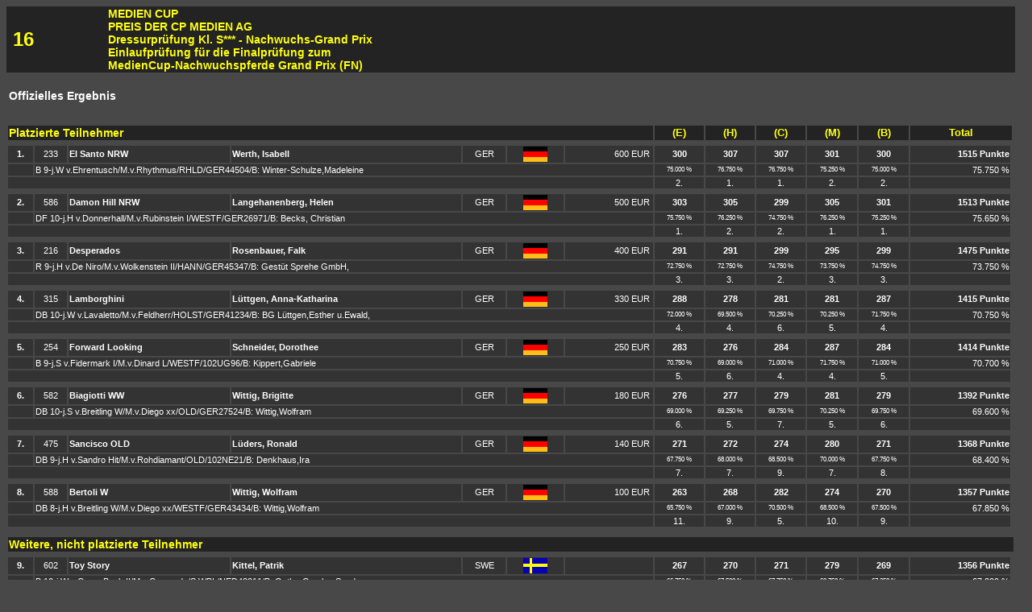

--- FILE ---
content_type: text/html
request_url: http://eventcontent.hippoonline.de/514/sta_erg/16_ergDEU.htm?style=hippo
body_size: 21908
content:


<html>
<head>
<title>Ergebnisliste</title>
<meta http-equiv="Content-Type" content="text/html; charset=iso-8859-1">


<SCRIPT type="text/javascript">
<!--
HTTP_GET_VARS=new Array();
HTTP_GET_VARS['style']='muenster-tds';
strGET=document.location.search.substr(1,document.location.search.length);
if(strGET!='')
{
  gArr=strGET.split('&');
  for(i=0;i<gArr.length;++i)
  {
    v='';
    vArr=gArr[i].split('=');
    if(vArr.length>1){v=vArr[1];}
    HTTP_GET_VARS[vArr[0]]=v;
  }
}
document.write('<link rel="stylesheet" type="text/css" href="http://eventcontent.hippoonline.de/style/' + HTTP_GET_VARS['style']+ '.css">');
//-->
</script>

</head>

<body>
<table class='tbl_headline'>
 <colgroup> <col width=100> <col width=900> </colgroup>
<tr class='Balken'>
<td class='Balken' valign='middle' align='left' height='25'><font size = '+2'><b>&nbsp;16</b></font></td>
<td class='Balken' valign='middle' align='left' height='25'><b><b>MEDIEN CUP
<br>PREIS DER CP MEDIEN AG</b>
<br>Dressurprüfung Kl. S*** - Nachwuchs-Grand Prix
<br>Einlaufprüfung für die Finalprüfung zum 
<br>MedienCup-Nachwuchspferde Grand Prix (FN)
</b></td>
</tr>
</table>

<br>
<table class='tbl_content'>
 <colgroup> <col width='2000'> <col width='2000'> <col width='2'> <col width='50'> </colgroup>
<tr>
<td align='left' valign='bottom'><span class='text' style='font-size:90%'><b>Offizielles Ergebnis</b></span></td>
<td align='right' valign='bottom'><span class='text'></span></td>
<td align='right' valign='bottom'><span class='text'>&nbsp;</td>
<td align='right' valign='bottom'><span class='text'></td>
</tr>
</table>

<BR>
<table class='tbl_content'>
<tr></tr>
<tr></tr>
<tr></tr>
<tr class='Balken'>
<td  class='Balken' colspan='7'><b>Platzierte Teilnehmer</b></td>
<td align='center'><font size='-1'><nobr>(E)</nobr></font></td>
<td align='center'><font size='-1'><nobr>(H)</nobr></font></td>
<td align='center'><font size='-1'><nobr>(C)</nobr></font></td>
<td align='center'><font size='-1'><nobr>(M)</nobr></font></td>
<td align='center'><font size='-1'><nobr>(B)</nobr></font></td>
<td align='center' colspan='2'><font size='-1'><nobr>Total</nobr></font></td>
</tr>
<tr>
<td height='1' colspan='8'><font style='font-size:1pt'>&nbsp;</font></td>
</tr>
<tr class='Balkenklein'>
<td align=center><b>1.</b></td><td align='center'>233</td>
<td align='left'><b>El Santo NRW</b></td>
<td align='left'><b>Werth, Isabell</b></td>
<td align='center'>GER</td>
<td align='center'><img src='../../flaggen/ger.gif'></td>
<td align='right'><nobr>600 EUR&nbsp;</nobr></td>
<td align='center'><B>300</b></td>
<td align='center'><B>307</b></td>
<td align='center'><B>307</b></td>
<td align='center'><B>301</b></td>
<td align='center'><B>300</b></td>
<td align=right><B>1515 Punkte</b></td>
</tr>
<tr class='Balkenklein'>
<td align='left' colspan='1' style="background-color: transparent;">&nbsp;</td>
<td align='left' colspan='6'>B 9-j.W v.Ehrentusch/M.v.Rhythmus/RHLD/GER44504/B: Winter-Schulze,Madeleine&nbsp;</td>
<td align='center'><font style='font-size:6pt'>75.000 %</font></td>
<td align='center'><font style='font-size:6pt'>76.750 %</font></td>
<td align='center'><font style='font-size:6pt'>76.750 %</font></td>
<td align='center'><font style='font-size:6pt'>75.250 %</font></td>
<td align='center'><font style='font-size:6pt'>75.000 %</font></td>
<td align=right>75.750 %</td>
</tr>
<tr class='Balkenklein'>
<td align='left' colspan='7' style="background-color: transparent;">&nbsp;</td>
<td align='center'>2.</td>
<td align='center'>1.</td>
<td align='center'>1.</td>
<td align='center'>2.</td>
<td align='center'>2.</td>
<td align='left' style="background-color: transparent;">&nbsp;</td>
</tr>
<tr>
<td height='1' colspan=8><font style='font-size:1pt'>&nbsp;</font></td></tr><tr class='Balkenklein'>
<td align=center><b>2.</b></td><td align='center'>586</td>
<td align='left'><b>Damon Hill NRW</b></td>
<td align='left'><b>Langehanenberg, Helen</b></td>
<td align='center'>GER</td>
<td align='center'><img src='../../flaggen/ger.gif'></td>
<td align='right'><nobr>500 EUR&nbsp;</nobr></td>
<td align='center'><B>303</b></td>
<td align='center'><B>305</b></td>
<td align='center'><B>299</b></td>
<td align='center'><B>305</b></td>
<td align='center'><B>301</b></td>
<td align=right><B>1513 Punkte</b></td>
</tr>
<tr class='Balkenklein'>
<td align='left' colspan='1' style="background-color: transparent;">&nbsp;</td>
<td align='left' colspan='6'>DF 10-j.H v.Donnerhall/M.v.Rubinstein I/WESTF/GER26971/B: Becks, Christian&nbsp;</td>
<td align='center'><font style='font-size:6pt'>75.750 %</font></td>
<td align='center'><font style='font-size:6pt'>76.250 %</font></td>
<td align='center'><font style='font-size:6pt'>74.750 %</font></td>
<td align='center'><font style='font-size:6pt'>76.250 %</font></td>
<td align='center'><font style='font-size:6pt'>75.250 %</font></td>
<td align=right>75.650 %</td>
</tr>
<tr class='Balkenklein'>
<td align='left' colspan='7' style="background-color: transparent;">&nbsp;</td>
<td align='center'>1.</td>
<td align='center'>2.</td>
<td align='center'>2.</td>
<td align='center'>1.</td>
<td align='center'>1.</td>
<td align='left' style="background-color: transparent;">&nbsp;</td>
</tr>
<tr>
<td height='1' colspan=8><font style='font-size:1pt'>&nbsp;</font></td></tr><tr class='Balkenklein'>
<td align=center><b>3.</b></td><td align='center'>216</td>
<td align='left'><b>Desperados</b></td>
<td align='left'><b>Rosenbauer, Falk</b></td>
<td align='center'>GER</td>
<td align='center'><img src='../../flaggen/ger.gif'></td>
<td align='right'><nobr>400 EUR&nbsp;</nobr></td>
<td align='center'><B>291</b></td>
<td align='center'><B>291</b></td>
<td align='center'><B>299</b></td>
<td align='center'><B>295</b></td>
<td align='center'><B>299</b></td>
<td align=right><B>1475 Punkte</b></td>
</tr>
<tr class='Balkenklein'>
<td align='left' colspan='1' style="background-color: transparent;">&nbsp;</td>
<td align='left' colspan='6'>R 9-j.H v.De Niro/M.v.Wolkenstein II/HANN/GER45347/B: Gestüt Sprehe GmbH,&nbsp;</td>
<td align='center'><font style='font-size:6pt'>72.750 %</font></td>
<td align='center'><font style='font-size:6pt'>72.750 %</font></td>
<td align='center'><font style='font-size:6pt'>74.750 %</font></td>
<td align='center'><font style='font-size:6pt'>73.750 %</font></td>
<td align='center'><font style='font-size:6pt'>74.750 %</font></td>
<td align=right>73.750 %</td>
</tr>
<tr class='Balkenklein'>
<td align='left' colspan='7' style="background-color: transparent;">&nbsp;</td>
<td align='center'>3.</td>
<td align='center'>3.</td>
<td align='center'>2.</td>
<td align='center'>3.</td>
<td align='center'>3.</td>
<td align='left' style="background-color: transparent;">&nbsp;</td>
</tr>
<tr>
<td height='1' colspan=8><font style='font-size:1pt'>&nbsp;</font></td></tr><tr class='Balkenklein'>
<td align=center><b>4.</b></td><td align='center'>315</td>
<td align='left'><b>Lamborghini</b></td>
<td align='left'><b>Lüttgen, Anna-Katharina</b></td>
<td align='center'>GER</td>
<td align='center'><img src='../../flaggen/ger.gif'></td>
<td align='right'><nobr>330 EUR&nbsp;</nobr></td>
<td align='center'><B>288</b></td>
<td align='center'><B>278</b></td>
<td align='center'><B>281</b></td>
<td align='center'><B>281</b></td>
<td align='center'><B>287</b></td>
<td align=right><B>1415 Punkte</b></td>
</tr>
<tr class='Balkenklein'>
<td align='left' colspan='1' style="background-color: transparent;">&nbsp;</td>
<td align='left' colspan='6'>DB 10-j.W v.Lavaletto/M.v.Feldherr/HOLST/GER41234/B: BG Lüttgen,Esther u.Ewald,&nbsp;</td>
<td align='center'><font style='font-size:6pt'>72.000 %</font></td>
<td align='center'><font style='font-size:6pt'>69.500 %</font></td>
<td align='center'><font style='font-size:6pt'>70.250 %</font></td>
<td align='center'><font style='font-size:6pt'>70.250 %</font></td>
<td align='center'><font style='font-size:6pt'>71.750 %</font></td>
<td align=right>70.750 %</td>
</tr>
<tr class='Balkenklein'>
<td align='left' colspan='7' style="background-color: transparent;">&nbsp;</td>
<td align='center'>4.</td>
<td align='center'>4.</td>
<td align='center'>6.</td>
<td align='center'>5.</td>
<td align='center'>4.</td>
<td align='left' style="background-color: transparent;">&nbsp;</td>
</tr>
<tr>
<td height='1' colspan=8><font style='font-size:1pt'>&nbsp;</font></td></tr><tr class='Balkenklein'>
<td align=center><b>5.</b></td><td align='center'>254</td>
<td align='left'><b>Forward Looking</b></td>
<td align='left'><b>Schneider, Dorothee</b></td>
<td align='center'>GER</td>
<td align='center'><img src='../../flaggen/ger.gif'></td>
<td align='right'><nobr>250 EUR&nbsp;</nobr></td>
<td align='center'><B>283</b></td>
<td align='center'><B>276</b></td>
<td align='center'><B>284</b></td>
<td align='center'><B>287</b></td>
<td align='center'><B>284</b></td>
<td align=right><B>1414 Punkte</b></td>
</tr>
<tr class='Balkenklein'>
<td align='left' colspan='1' style="background-color: transparent;">&nbsp;</td>
<td align='left' colspan='6'>B 9-j.S v.Fidermark I/M.v.Dinard L/WESTF/102UG96/B: Kippert,Gabriele&nbsp;</td>
<td align='center'><font style='font-size:6pt'>70.750 %</font></td>
<td align='center'><font style='font-size:6pt'>69.000 %</font></td>
<td align='center'><font style='font-size:6pt'>71.000 %</font></td>
<td align='center'><font style='font-size:6pt'>71.750 %</font></td>
<td align='center'><font style='font-size:6pt'>71.000 %</font></td>
<td align=right>70.700 %</td>
</tr>
<tr class='Balkenklein'>
<td align='left' colspan='7' style="background-color: transparent;">&nbsp;</td>
<td align='center'>5.</td>
<td align='center'>6.</td>
<td align='center'>4.</td>
<td align='center'>4.</td>
<td align='center'>5.</td>
<td align='left' style="background-color: transparent;">&nbsp;</td>
</tr>
<tr>
<td height='1' colspan=8><font style='font-size:1pt'>&nbsp;</font></td></tr><tr class='Balkenklein'>
<td align=center><b>6.</b></td><td align='center'>582</td>
<td align='left'><b>Biagiotti WW</b></td>
<td align='left'><b>Wittig, Brigitte</b></td>
<td align='center'>GER</td>
<td align='center'><img src='../../flaggen/ger.gif'></td>
<td align='right'><nobr>180 EUR&nbsp;</nobr></td>
<td align='center'><B>276</b></td>
<td align='center'><B>277</b></td>
<td align='center'><B>279</b></td>
<td align='center'><B>281</b></td>
<td align='center'><B>279</b></td>
<td align=right><B>1392 Punkte</b></td>
</tr>
<tr class='Balkenklein'>
<td align='left' colspan='1' style="background-color: transparent;">&nbsp;</td>
<td align='left' colspan='6'>DB 10-j.S v.Breitling W/M.v.Diego xx/OLD/GER27524/B: Wittig,Wolfram&nbsp;</td>
<td align='center'><font style='font-size:6pt'>69.000 %</font></td>
<td align='center'><font style='font-size:6pt'>69.250 %</font></td>
<td align='center'><font style='font-size:6pt'>69.750 %</font></td>
<td align='center'><font style='font-size:6pt'>70.250 %</font></td>
<td align='center'><font style='font-size:6pt'>69.750 %</font></td>
<td align=right>69.600 %</td>
</tr>
<tr class='Balkenklein'>
<td align='left' colspan='7' style="background-color: transparent;">&nbsp;</td>
<td align='center'>6.</td>
<td align='center'>5.</td>
<td align='center'>7.</td>
<td align='center'>5.</td>
<td align='center'>6.</td>
<td align='left' style="background-color: transparent;">&nbsp;</td>
</tr>
<tr>
<td height='1' colspan=8><font style='font-size:1pt'>&nbsp;</font></td></tr><tr class='Balkenklein'>
<td align=center><b>7.</b></td><td align='center'>475</td>
<td align='left'><b>Sancisco OLD</b></td>
<td align='left'><b>Lüders, Ronald</b></td>
<td align='center'>GER</td>
<td align='center'><img src='../../flaggen/ger.gif'></td>
<td align='right'><nobr>140 EUR&nbsp;</nobr></td>
<td align='center'><B>271</b></td>
<td align='center'><B>272</b></td>
<td align='center'><B>274</b></td>
<td align='center'><B>280</b></td>
<td align='center'><B>271</b></td>
<td align=right><B>1368 Punkte</b></td>
</tr>
<tr class='Balkenklein'>
<td align='left' colspan='1' style="background-color: transparent;">&nbsp;</td>
<td align='left' colspan='6'>DB 9-j.H v.Sandro Hit/M.v.Rohdiamant/OLD/102NE21/B: Denkhaus,Ira&nbsp;</td>
<td align='center'><font style='font-size:6pt'>67.750 %</font></td>
<td align='center'><font style='font-size:6pt'>68.000 %</font></td>
<td align='center'><font style='font-size:6pt'>68.500 %</font></td>
<td align='center'><font style='font-size:6pt'>70.000 %</font></td>
<td align='center'><font style='font-size:6pt'>67.750 %</font></td>
<td align=right>68.400 %</td>
</tr>
<tr class='Balkenklein'>
<td align='left' colspan='7' style="background-color: transparent;">&nbsp;</td>
<td align='center'>7.</td>
<td align='center'>7.</td>
<td align='center'>9.</td>
<td align='center'>7.</td>
<td align='center'>8.</td>
<td align='left' style="background-color: transparent;">&nbsp;</td>
</tr>
<tr>
<td height='1' colspan=8><font style='font-size:1pt'>&nbsp;</font></td></tr><tr class='Balkenklein'>
<td align=center><b>8.</b></td><td align='center'>588</td>
<td align='left'><b>Bertoli W</b></td>
<td align='left'><b>Wittig, Wolfram</b></td>
<td align='center'>GER</td>
<td align='center'><img src='../../flaggen/ger.gif'></td>
<td align='right'><nobr>100 EUR&nbsp;</nobr></td>
<td align='center'><B>263</b></td>
<td align='center'><B>268</b></td>
<td align='center'><B>282</b></td>
<td align='center'><B>274</b></td>
<td align='center'><B>270</b></td>
<td align=right><B>1357 Punkte</b></td>
</tr>
<tr class='Balkenklein'>
<td align='left' colspan='1' style="background-color: transparent;">&nbsp;</td>
<td align='left' colspan='6'>DB 8-j.H v.Breitling W/M.v.Diego xx/WESTF/GER43434/B: Wittig,Wolfram&nbsp;</td>
<td align='center'><font style='font-size:6pt'>65.750 %</font></td>
<td align='center'><font style='font-size:6pt'>67.000 %</font></td>
<td align='center'><font style='font-size:6pt'>70.500 %</font></td>
<td align='center'><font style='font-size:6pt'>68.500 %</font></td>
<td align='center'><font style='font-size:6pt'>67.500 %</font></td>
<td align=right>67.850 %</td>
</tr>
<tr class='Balkenklein'>
<td align='left' colspan='7' style="background-color: transparent;">&nbsp;</td>
<td align='center'>11.</td>
<td align='center'>9.</td>
<td align='center'>5.</td>
<td align='center'>10.</td>
<td align='center'>9.</td>
<td align='left' style="background-color: transparent;">&nbsp;</td>
</tr>
<tr>
<td height='1' colspan=8><font style='font-size:1pt'>&nbsp;</font></td></tr><tr></tr>
<tr></tr>
<tr></tr>
<tr class='Balken'>
<td  class='Balken' colspan='99'><b>Weitere, nicht platzierte Teilnehmer</b></td>
</tr>
<tr>
<td height='1' colspan='8'><font style='font-size:1pt'>&nbsp;</font></td>
</tr>
<tr class='Balkenklein'>
<td align=center><b>9.</b></td><td align='center'>602</td>
<td align='left'><b>Toy Story</b></td>
<td align='left'><b>Kittel, Patrik</b></td>
<td align='center'>SWE</td>
<td align='center'><img src='../../flaggen/swe.gif'></td>
<td align='right'>&nbsp;</td>
<td align='center'><B>267</b></td>
<td align='center'><B>270</b></td>
<td align='center'><B>271</b></td>
<td align='center'><B>279</b></td>
<td align='center'><B>269</b></td>
<td align=right><B>1356 Punkte</b></td>
</tr>
<tr class='Balkenklein'>
<td align='left' colspan='1' style="background-color: transparent;">&nbsp;</td>
<td align='left' colspan='6'>B 10-j.W v.Come Back II/M.v.Concorde/S.WBL/NED42211/B: Oatley,Carol u. Sandy&nbsp;</td>
<td align='center'><font style='font-size:6pt'>66.750 %</font></td>
<td align='center'><font style='font-size:6pt'>67.500 %</font></td>
<td align='center'><font style='font-size:6pt'>67.750 %</font></td>
<td align='center'><font style='font-size:6pt'>69.750 %</font></td>
<td align='center'><font style='font-size:6pt'>67.250 %</font></td>
<td align=right>67.800 %</td>
</tr>
<tr class='Balkenklein'>
<td align='left' colspan='7' style="background-color: transparent;">&nbsp;</td>
<td align='center'>9.</td>
<td align='center'>8.</td>
<td align='center'>10.</td>
<td align='center'>8.</td>
<td align='center'>10.</td>
<td align='left' style="background-color: transparent;">&nbsp;</td>
</tr>
<tr>
<td height='1' colspan=8><font style='font-size:1pt'>&nbsp;</font></td></tr><tr class='Balkenklein'>
<td align=center><b>10.</b></td><td align='center'>217</td>
<td align='left'><b>Dick Tracy</b></td>
<td align='left'><b>Bimschas, Alexandra</b></td>
<td align='center'>GER</td>
<td align='center'><img src='../../flaggen/ger.gif'></td>
<td align='right'>&nbsp;</td>
<td align='center'><B>262</b></td>
<td align='center'><B>248</b></td>
<td align='center'><B>275</b></td>
<td align='center'><B>276</b></td>
<td align='center'><B>269</b></td>
<td align=right><B>1330 Punkte</b></td>
</tr>
<tr class='Balkenklein'>
<td align='left' colspan='1' style="background-color: transparent;">&nbsp;</td>
<td align='left' colspan='6'>R 10-j.H v.De Niro/M.v.Argentinus/OLD/GER44764/B: Boeckmann-Heinrich,Cornelia&nbsp;</td>
<td align='center'><font style='font-size:6pt'>65.500 %</font></td>
<td align='center'><font style='font-size:6pt'>62.000 %</font></td>
<td align='center'><font style='font-size:6pt'>68.750 %</font></td>
<td align='center'><font style='font-size:6pt'>69.000 %</font></td>
<td align='center'><font style='font-size:6pt'>67.250 %</font></td>
<td align=right>66.500 %</td>
</tr>
<tr class='Balkenklein'>
<td align='left' colspan='7' style="background-color: transparent;">&nbsp;</td>
<td align='center'>12.</td>
<td align='center'>11.</td>
<td align='center'>8.</td>
<td align='center'>9.</td>
<td align='center'>10.</td>
<td align='left' style="background-color: transparent;">&nbsp;</td>
</tr>
<tr>
<td height='1' colspan=8><font style='font-size:1pt'>&nbsp;</font></td></tr><tr class='Balkenklein'>
<td align=center><b>11.</b></td><td align='center'>585</td>
<td align='left'><b>Don Walesko</b></td>
<td align='left'><b>Finken, Birgit</b></td>
<td align='center'>GER</td>
<td align='center'><img src='../../flaggen/ger.gif'></td>
<td align='right'>&nbsp;</td>
<td align='center'><B>268</b></td>
<td align='center'><B>248</b></td>
<td align='center'><B>268</b></td>
<td align='center'><B>269</b></td>
<td align='center'><B>275</b></td>
<td align=right><B>1328 Punkte</b></td>
</tr>
<tr class='Balkenklein'>
<td align='left' colspan='1' style="background-color: transparent;">&nbsp;</td>
<td align='left' colspan='6'>F 9-j.W v.Donnerhall/M.v.Walt Disney I/HANN/B: Schaerffer,Bernhard&nbsp;</td>
<td align='center'><font style='font-size:6pt'>67.000 %</font></td>
<td align='center'><font style='font-size:6pt'>62.000 %</font></td>
<td align='center'><font style='font-size:6pt'>67.000 %</font></td>
<td align='center'><font style='font-size:6pt'>67.250 %</font></td>
<td align='center'><font style='font-size:6pt'>68.750 %</font></td>
<td align=right>66.400 %</td>
</tr>
<tr class='Balkenklein'>
<td align='left' colspan='7' style="background-color: transparent;">&nbsp;</td>
<td align='center'>8.</td>
<td align='center'>11.</td>
<td align='center'>11.</td>
<td align='center'>12.</td>
<td align='center'>7.</td>
<td align='left' style="background-color: transparent;">&nbsp;</td>
</tr>
<tr>
<td height='1' colspan=8><font style='font-size:1pt'>&nbsp;</font></td></tr><tr class='Balkenklein'>
<td align=center><b>12.</b></td><td align='center'>268</td>
<td align='left'><b>Girasol</b></td>
<td align='left'><b>Capellmann, Nadine</b></td>
<td align='center'>GER</td>
<td align='center'><img src='../../flaggen/ger.gif'></td>
<td align='right'>&nbsp;</td>
<td align='center'><B>266</b></td>
<td align='center'><B>255</b></td>
<td align='center'><B>257</b></td>
<td align='center'><B>270</b></td>
<td align='center'><B>263</b></td>
<td align=right><B>1311 Punkte</b></td>
</tr>
<tr class='Balkenklein'>
<td align='left' colspan='1' style="background-color: transparent;">&nbsp;</td>
<td align='left' colspan='6'>F 9-j.S v.Gribaldi/M.v.Landioso/WÜRTT/102UM07/B: Schaudt,Jasmin&nbsp;</td>
<td align='center'><font style='font-size:6pt'>66.500 %</font></td>
<td align='center'><font style='font-size:6pt'>63.750 %</font></td>
<td align='center'><font style='font-size:6pt'>64.250 %</font></td>
<td align='center'><font style='font-size:6pt'>67.500 %</font></td>
<td align='center'><font style='font-size:6pt'>65.750 %</font></td>
<td align=right>65.550 %</td>
</tr>
<tr class='Balkenklein'>
<td align='left' colspan='7' style="background-color: transparent;">&nbsp;</td>
<td align='center'>10.</td>
<td align='center'>10.</td>
<td align='center'>12.</td>
<td align='center'>11.</td>
<td align='center'>12.</td>
<td align='left' style="background-color: transparent;">&nbsp;</td>
</tr>
<tr>
<td height='1' colspan=8><font style='font-size:1pt'>&nbsp;</font></td></tr></table>

<br>
<table class='tbl_content'>
<tr>
<td>
<tr class='Balken'>
<td  class='Balken' colspan='99'><b>Angaben zur Prüfung:</b></td>
</tr>
<tr>
<td height='1' colspan='8'><font style='font-size:1pt'>&nbsp;</font></td>
</tr>
<tr class='Balkenklein'>
<td rowspan=5><b>&nbsp;Richter:</b></td>
<td align='center'>(E)</TD>
<td>&nbsp;Dr.D.Schüle</TD>
<td rowspan='5' style="background-color: transparent;"></td>
<td rowspan='5' style="background-color: transparent;"></td>
<td rowspan='5'><b>&nbsp;Gesamt-Geldpreis:<br></b></td>
<td rowspan='5' align='center'>2500 EUR</TD>
</tr>
<tr class='Balkenklein'>
<td align='center'>(H)</td>
<td>&nbsp;Dr.D.Plewa</td>
</tr>
<tr class='Balkenklein'>
<td align='center'>(C)</td>
<td>&nbsp;K.Ridder</td>
</tr>
<tr class='Balkenklein'>
<td align='center'>(M)</td>
<td>&nbsp;P.Holler</td>
</tr>
<tr class='Balkenklein'>
<td align='center'>(B)</td>
<td>&nbsp;G.Riexinger</td>
</tr>
</table>

<br>
<table class='tbl_content'>
<tr>
<td>
<div class='Auswerter text' align='center'><a href='http://www.hippodata.de' target='_blank' ><img src='../../auswerterlogos/hippodata.gif' border='0' /><span class='text'><br>Offizieller Datenservice</span></a></div></td>
</tr>
</table>

<br>
<a class='noPrint text' href='javascript:window.self.close();'>Zurück</a>
 </body>
</html>



--- FILE ---
content_type: text/css
request_url: http://eventcontent.hippoonline.de/style/hippo.css
body_size: 4150
content:

a:link { text-decoration:none; font-weight:bold; color:YellowGreen; }
a:visited { text-decoration:none; font-weight:bold; color:YellowGreen; }
a:hover { text-decoration:none; font-weight:bold; color:GreenYellow; }
a:active { text-decoration:none; font-weight:bold; color:GreenYellow; }
a:focus { text-decoration:none; font-weight:bold; color:GreenYellow; }

body 
{ 
	background-color:#484848; 
}

.Text 
{
	font-size: 11px; 
	font-family: verdana, helvetica, sans-serif;
	font-style: normal;
	font-weight: normal;
	font-variant: normal;
	color: #FFFFFF;
}

.Balken 
{	
	background-color:#232323; 
	font-family: verdana, helvetica, sans-serif;
	font-size: 14px; 
	font-style: normal;
	font-weight: bold;
	font-variant: normal;
	color: #FFFF11;
}

.Balkenklein 
{
	background-color:#333333;
	font-family: verdana, helvetica, sans-serif;
	font-size: 11px; 
	font-style: normal;
	font-weight: normal;
	font-variant: normal;
	color: #FFFFFF;
}

table.tbl_headline
{
	width:99%;
	border-width:0px;
	border-collapse:collapse;
	border-spacing:0px;
	padding:0px;
	empty-cells:show;
}

table.tbl_content
{
	width:99%;
	border-width:0px;
	border-collapse:separate;
	border-spacing:2px;
	padding:0px;
	empty-cells:show;
}

@media print { .noPrint { display:none; } }


.erg_abstammung,.prfdaten_richter,.prfdaten_geld,.erg_Stechbez,.erg_dre_ehcmbprozent,.erg_dre_ehcmbpziffer,.erg_dre_totalprozent,
.sta_abstammung,.live_liste_ehcmbprozent,.live_liste_totalprozent,.live_liste_abstammung,.live_liste_totalprozent,
.live_akterg_ehcmbprozent,.live_akterg_totalprozent,.erg_spr_umlauf_z2
{
	padding: 2px;
	padding-left: 5px;
	padding-right: 5px;
	background-color: #3c3c3c;
	border-top: 1px solid #333333;
	border-bottom: 1px solid #525252;
	color: #cccccc;
}

.erg_dre_ehcmbpziffer 
{
	color: #ffffff;
	background-color: #424242;
}

.erg_dre_protokoll
 {
	padding: 2px;
	padding-top: 5px;
	background-color: #333333;
	width: 34px;
	vertical-align: top;
}

.erg_rang,.erg_knr,.erg_pferd,.erg_reiter,.erg_nation,.erg_flagge,.erg_preisgeld,.erg_string,.erg_dre_ehcmbpunkte,.erg_dre_totalpunkte,
.live_staerg_rang,.live_aktsta_pferd,.live_aktsta_reiter,.live_aktsta_nation,.live_aktsta_flagge,.live_akterg_totalpunkte,.live_liste_ehcmbpunkte,.live_liste_totalpunkte,
.live_akterg_pferd,.live_akterg_reiter,.live_akterg_nation,.live_akterg_flagge,.live_akterg_ergstring,.live_akterg_stechbez,.live_akterg_ehcmbpunkte,.live_akterg_totalpunkte
.live_liste_pos,.live_liste_pferd,.live_liste_reiter,.live_liste_nation,.live_liste_flagge,.live_liste_ergstring,.live_liste_stechbez,
.sta_pferd,.sta_reiter,.sta_nation,.sta_flagge,.sta_knr,.erg_spr_umlauf_z1,
.Balkenklein_uhrzeit,.Balkenklein_prfnr,.Balkenklein_prftext,.Balkenklein_picparcours,.Balkenklein_picstalist,.Balkenklein_picerglist,.Balkenklein_picliveerg

{
	background-image: url(../../graphics/shader_333333.png);
	background-position: top;
	background-repeat: repeat-x;
	padding: 2px;
	padding-left: 5px;
	padding-right: 5px;
}

.erg_rang,.live_liste_pos,.sta_pos,.live_akterg_rang
{
	background: #222222 url(../../graphics/erg_nr.gif) no-repeat top left;
	width: 30px;
	text-align: right;
	padding-right: 5px;
}

.ueberschr_abteilung,.ueberschr_prfdaten,.ueberschr_richterpos,.ueberschr_total,.Balken_zeile1,.Balken_zeile2,.ueberschr_umlauf
{
	border: 1px solid #000000;
	border-top: 1px solid #686868;
	border-left: 1px solid #585858;
	padding: 5px;
	padding-left: 10px;
	background: #222222 url(../../graphics/shader_222222.png) repeat-x top left;
	color: #fff334;
}

.titel_prfnr,.Balken_platzhalter_z1,.Balken_platzhalter_z2
{
	border-bottom: 1px solid #000000;
	border-top: 1px solid #686868;
	border-left: 1px solid #585858;
	padding: 5px;
	background: #111111 url(../../graphics/shader_111111.png) repeat-x top left;
	text-align: center;
	padding-right: 10px;
	color: #fff334;
}

.titel_prftext 
{
	border-bottom: 1px solid #000000;
	border-top: 1px solid #686868;
	border-right: 1px solid #000000;
	padding: 5px;
	background: #222222 url(../../graphics/shader_222222.png) repeat-x top left;
	width: 100%;
	padding-left: 10px;
	color: #fff334;
}

span.Balkenklein {
	background-color: transparent;
}
